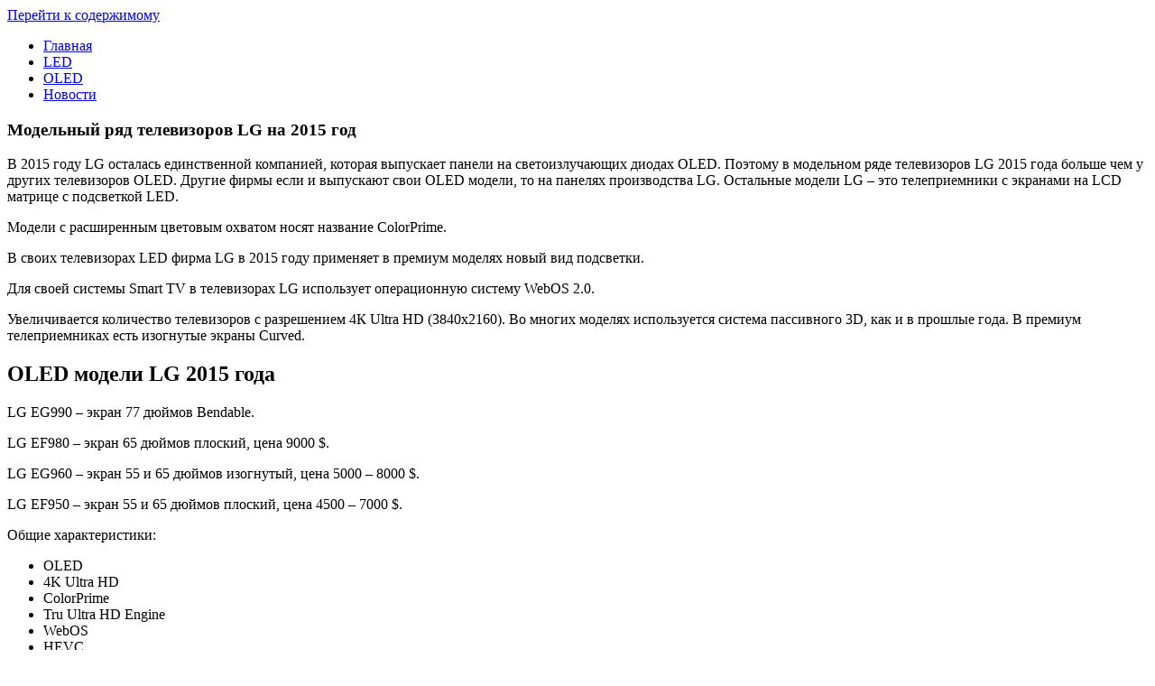

--- FILE ---
content_type: text/html; charset=UTF-8
request_url: https://vibor-tv.ru/model/lg2015.html
body_size: 11072
content:
<!DOCTYPE html><!-- HTML 5 -->
<html lang="ru-RU">

<head>
<meta charset="UTF-8" />
<meta name="viewport" content="width=device-width, initial-scale=1">
<link rel="profile" href="http://gmpg.org/xfn/11" />
<link rel="shortcut icon" href="/favicon.ico"/>
<meta name='robots' content='index, follow, max-image-preview:large, max-snippet:-1, max-video-preview:-1' />
	<style>img:is([sizes="auto" i], [sizes^="auto," i]) { contain-intrinsic-size: 3000px 1500px }</style>
	
	<!-- This site is optimized with the Yoast SEO plugin v19.14 - https://yoast.com/wordpress/plugins/seo/ -->
	<title>Модельный ряд телевизоров LG на 2015 год - vibor-tv.ru</title>
	<link rel="canonical" href="https://vibor-tv.ru/model/lg2015.html" />
	<meta property="og:locale" content="ru_RU" />
	<meta property="og:type" content="article" />
	<meta property="og:title" content="Модельный ряд телевизоров LG на 2015 год - vibor-tv.ru" />
	<meta property="og:description" content="В 2015 году LG осталась единственной компанией, которая выпускает панели на светоизлучающих диодах OLED. Поэтому в модельном ряде телевизоров LG 2015 года больше чем у других телевизоров OLED. Другие фирмы если и выпускают свои OLED модели, то на панелях производства LG. Остальные модели LG – это телеприемники с экранами на LCD матрице с подсветкой LED. Модели с расширенным цветовым охватом [...]" />
	<meta property="og:url" content="https://vibor-tv.ru/model/lg2015.html" />
	<meta property="og:site_name" content="vibor-tv.ru" />
	<meta property="article:published_time" content="2023-01-19T05:54:41+00:00" />
	<meta property="article:modified_time" content="2023-01-20T18:02:16+00:00" />
	<meta name="author" content="admin" />
	<meta name="twitter:card" content="summary_large_image" />
	<meta name="twitter:label1" content="Написано автором" />
	<meta name="twitter:data1" content="admin" />
	<meta name="twitter:label2" content="Примерное время для чтения" />
	<meta name="twitter:data2" content="1 минута" />
	<script type="application/ld+json" class="yoast-schema-graph">{"@context":"https://schema.org","@graph":[{"@type":"WebPage","@id":"https://vibor-tv.ru/model/lg2015.html","url":"https://vibor-tv.ru/model/lg2015.html","name":"Модельный ряд телевизоров LG на 2015 год - vibor-tv.ru","isPartOf":{"@id":"https://vibor-tv.ru/#website"},"datePublished":"2023-01-19T05:54:41+00:00","dateModified":"2023-01-20T18:02:16+00:00","author":{"@id":"https://vibor-tv.ru/#/schema/person/735ef913df1a06a5f057edb59dcb0686"},"breadcrumb":{"@id":"https://vibor-tv.ru/model/lg2015.html#breadcrumb"},"inLanguage":"ru-RU","potentialAction":[{"@type":"ReadAction","target":["https://vibor-tv.ru/model/lg2015.html"]}]},{"@type":"BreadcrumbList","@id":"https://vibor-tv.ru/model/lg2015.html#breadcrumb","itemListElement":[{"@type":"ListItem","position":1,"name":"Главная страница","item":"https://vibor-tv.ru/"},{"@type":"ListItem","position":2,"name":"Модельный ряд телевизоров LG на 2015 год"}]},{"@type":"WebSite","@id":"https://vibor-tv.ru/#website","url":"https://vibor-tv.ru/","name":"vibor-tv.ru","description":"Рекомендации по выбору телевизора","potentialAction":[{"@type":"SearchAction","target":{"@type":"EntryPoint","urlTemplate":"https://vibor-tv.ru/?s={search_term_string}"},"query-input":"required name=search_term_string"}],"inLanguage":"ru-RU"},{"@type":"Person","@id":"https://vibor-tv.ru/#/schema/person/735ef913df1a06a5f057edb59dcb0686","name":"admin","image":{"@type":"ImageObject","inLanguage":"ru-RU","@id":"https://vibor-tv.ru/#/schema/person/image/","url":"https://secure.gravatar.com/avatar/cd7d4e7611bb9179133677d50a5777733745e3f994351c1a0dfd69d46ca10532?s=96&d=mm&r=g","contentUrl":"https://secure.gravatar.com/avatar/cd7d4e7611bb9179133677d50a5777733745e3f994351c1a0dfd69d46ca10532?s=96&d=mm&r=g","caption":"admin"},"sameAs":["http://vibor-tv.ru"],"url":"https://vibor-tv.ru/author/admin"}]}</script>
	<!-- / Yoast SEO plugin. -->


<link rel="alternate" type="application/rss+xml" title="vibor-tv.ru &raquo; Лента" href="https://vibor-tv.ru/feed" />
<link rel="alternate" type="application/rss+xml" title="vibor-tv.ru &raquo; Лента комментариев" href="https://vibor-tv.ru/comments/feed" />
<link rel="alternate" type="application/rss+xml" title="vibor-tv.ru &raquo; Лента комментариев к &laquo;Модельный ряд телевизоров LG на 2015 год&raquo;" href="https://vibor-tv.ru/model/lg2015.html/feed" />
<script type="text/javascript">
/* <![CDATA[ */
window._wpemojiSettings = {"baseUrl":"https:\/\/s.w.org\/images\/core\/emoji\/16.0.1\/72x72\/","ext":".png","svgUrl":"https:\/\/s.w.org\/images\/core\/emoji\/16.0.1\/svg\/","svgExt":".svg","source":{"concatemoji":"https:\/\/vibor-tv.ru\/wp-includes\/js\/wp-emoji-release.min.js?ver=6.8.3"}};
/*! This file is auto-generated */
!function(s,n){var o,i,e;function c(e){try{var t={supportTests:e,timestamp:(new Date).valueOf()};sessionStorage.setItem(o,JSON.stringify(t))}catch(e){}}function p(e,t,n){e.clearRect(0,0,e.canvas.width,e.canvas.height),e.fillText(t,0,0);var t=new Uint32Array(e.getImageData(0,0,e.canvas.width,e.canvas.height).data),a=(e.clearRect(0,0,e.canvas.width,e.canvas.height),e.fillText(n,0,0),new Uint32Array(e.getImageData(0,0,e.canvas.width,e.canvas.height).data));return t.every(function(e,t){return e===a[t]})}function u(e,t){e.clearRect(0,0,e.canvas.width,e.canvas.height),e.fillText(t,0,0);for(var n=e.getImageData(16,16,1,1),a=0;a<n.data.length;a++)if(0!==n.data[a])return!1;return!0}function f(e,t,n,a){switch(t){case"flag":return n(e,"\ud83c\udff3\ufe0f\u200d\u26a7\ufe0f","\ud83c\udff3\ufe0f\u200b\u26a7\ufe0f")?!1:!n(e,"\ud83c\udde8\ud83c\uddf6","\ud83c\udde8\u200b\ud83c\uddf6")&&!n(e,"\ud83c\udff4\udb40\udc67\udb40\udc62\udb40\udc65\udb40\udc6e\udb40\udc67\udb40\udc7f","\ud83c\udff4\u200b\udb40\udc67\u200b\udb40\udc62\u200b\udb40\udc65\u200b\udb40\udc6e\u200b\udb40\udc67\u200b\udb40\udc7f");case"emoji":return!a(e,"\ud83e\udedf")}return!1}function g(e,t,n,a){var r="undefined"!=typeof WorkerGlobalScope&&self instanceof WorkerGlobalScope?new OffscreenCanvas(300,150):s.createElement("canvas"),o=r.getContext("2d",{willReadFrequently:!0}),i=(o.textBaseline="top",o.font="600 32px Arial",{});return e.forEach(function(e){i[e]=t(o,e,n,a)}),i}function t(e){var t=s.createElement("script");t.src=e,t.defer=!0,s.head.appendChild(t)}"undefined"!=typeof Promise&&(o="wpEmojiSettingsSupports",i=["flag","emoji"],n.supports={everything:!0,everythingExceptFlag:!0},e=new Promise(function(e){s.addEventListener("DOMContentLoaded",e,{once:!0})}),new Promise(function(t){var n=function(){try{var e=JSON.parse(sessionStorage.getItem(o));if("object"==typeof e&&"number"==typeof e.timestamp&&(new Date).valueOf()<e.timestamp+604800&&"object"==typeof e.supportTests)return e.supportTests}catch(e){}return null}();if(!n){if("undefined"!=typeof Worker&&"undefined"!=typeof OffscreenCanvas&&"undefined"!=typeof URL&&URL.createObjectURL&&"undefined"!=typeof Blob)try{var e="postMessage("+g.toString()+"("+[JSON.stringify(i),f.toString(),p.toString(),u.toString()].join(",")+"));",a=new Blob([e],{type:"text/javascript"}),r=new Worker(URL.createObjectURL(a),{name:"wpTestEmojiSupports"});return void(r.onmessage=function(e){c(n=e.data),r.terminate(),t(n)})}catch(e){}c(n=g(i,f,p,u))}t(n)}).then(function(e){for(var t in e)n.supports[t]=e[t],n.supports.everything=n.supports.everything&&n.supports[t],"flag"!==t&&(n.supports.everythingExceptFlag=n.supports.everythingExceptFlag&&n.supports[t]);n.supports.everythingExceptFlag=n.supports.everythingExceptFlag&&!n.supports.flag,n.DOMReady=!1,n.readyCallback=function(){n.DOMReady=!0}}).then(function(){return e}).then(function(){var e;n.supports.everything||(n.readyCallback(),(e=n.source||{}).concatemoji?t(e.concatemoji):e.wpemoji&&e.twemoji&&(t(e.twemoji),t(e.wpemoji)))}))}((window,document),window._wpemojiSettings);
/* ]]> */
</script>
<link rel='stylesheet' id='dynamicnews-custom-fonts-css' href='https://vibor-tv.ru/wp-content/themes/dynamic-news-lite/css/custom-fonts.css?ver=20180413' type='text/css' media='all' />
<style id='wp-emoji-styles-inline-css' type='text/css'>

	img.wp-smiley, img.emoji {
		display: inline !important;
		border: none !important;
		box-shadow: none !important;
		height: 1em !important;
		width: 1em !important;
		margin: 0 0.07em !important;
		vertical-align: -0.1em !important;
		background: none !important;
		padding: 0 !important;
	}
</style>
<link rel='stylesheet' id='wp-block-library-css' href='https://vibor-tv.ru/wp-includes/css/dist/block-library/style.min.css?ver=6.8.3' type='text/css' media='all' />
<style id='classic-theme-styles-inline-css' type='text/css'>
/*! This file is auto-generated */
.wp-block-button__link{color:#fff;background-color:#32373c;border-radius:9999px;box-shadow:none;text-decoration:none;padding:calc(.667em + 2px) calc(1.333em + 2px);font-size:1.125em}.wp-block-file__button{background:#32373c;color:#fff;text-decoration:none}
</style>
<style id='global-styles-inline-css' type='text/css'>
:root{--wp--preset--aspect-ratio--square: 1;--wp--preset--aspect-ratio--4-3: 4/3;--wp--preset--aspect-ratio--3-4: 3/4;--wp--preset--aspect-ratio--3-2: 3/2;--wp--preset--aspect-ratio--2-3: 2/3;--wp--preset--aspect-ratio--16-9: 16/9;--wp--preset--aspect-ratio--9-16: 9/16;--wp--preset--color--black: #353535;--wp--preset--color--cyan-bluish-gray: #abb8c3;--wp--preset--color--white: #ffffff;--wp--preset--color--pale-pink: #f78da7;--wp--preset--color--vivid-red: #cf2e2e;--wp--preset--color--luminous-vivid-orange: #ff6900;--wp--preset--color--luminous-vivid-amber: #fcb900;--wp--preset--color--light-green-cyan: #7bdcb5;--wp--preset--color--vivid-green-cyan: #00d084;--wp--preset--color--pale-cyan-blue: #8ed1fc;--wp--preset--color--vivid-cyan-blue: #0693e3;--wp--preset--color--vivid-purple: #9b51e0;--wp--preset--color--primary: #e84747;--wp--preset--color--light-gray: #f0f0f0;--wp--preset--color--dark-gray: #777777;--wp--preset--gradient--vivid-cyan-blue-to-vivid-purple: linear-gradient(135deg,rgba(6,147,227,1) 0%,rgb(155,81,224) 100%);--wp--preset--gradient--light-green-cyan-to-vivid-green-cyan: linear-gradient(135deg,rgb(122,220,180) 0%,rgb(0,208,130) 100%);--wp--preset--gradient--luminous-vivid-amber-to-luminous-vivid-orange: linear-gradient(135deg,rgba(252,185,0,1) 0%,rgba(255,105,0,1) 100%);--wp--preset--gradient--luminous-vivid-orange-to-vivid-red: linear-gradient(135deg,rgba(255,105,0,1) 0%,rgb(207,46,46) 100%);--wp--preset--gradient--very-light-gray-to-cyan-bluish-gray: linear-gradient(135deg,rgb(238,238,238) 0%,rgb(169,184,195) 100%);--wp--preset--gradient--cool-to-warm-spectrum: linear-gradient(135deg,rgb(74,234,220) 0%,rgb(151,120,209) 20%,rgb(207,42,186) 40%,rgb(238,44,130) 60%,rgb(251,105,98) 80%,rgb(254,248,76) 100%);--wp--preset--gradient--blush-light-purple: linear-gradient(135deg,rgb(255,206,236) 0%,rgb(152,150,240) 100%);--wp--preset--gradient--blush-bordeaux: linear-gradient(135deg,rgb(254,205,165) 0%,rgb(254,45,45) 50%,rgb(107,0,62) 100%);--wp--preset--gradient--luminous-dusk: linear-gradient(135deg,rgb(255,203,112) 0%,rgb(199,81,192) 50%,rgb(65,88,208) 100%);--wp--preset--gradient--pale-ocean: linear-gradient(135deg,rgb(255,245,203) 0%,rgb(182,227,212) 50%,rgb(51,167,181) 100%);--wp--preset--gradient--electric-grass: linear-gradient(135deg,rgb(202,248,128) 0%,rgb(113,206,126) 100%);--wp--preset--gradient--midnight: linear-gradient(135deg,rgb(2,3,129) 0%,rgb(40,116,252) 100%);--wp--preset--font-size--small: 13px;--wp--preset--font-size--medium: 20px;--wp--preset--font-size--large: 36px;--wp--preset--font-size--x-large: 42px;--wp--preset--spacing--20: 0.44rem;--wp--preset--spacing--30: 0.67rem;--wp--preset--spacing--40: 1rem;--wp--preset--spacing--50: 1.5rem;--wp--preset--spacing--60: 2.25rem;--wp--preset--spacing--70: 3.38rem;--wp--preset--spacing--80: 5.06rem;--wp--preset--shadow--natural: 6px 6px 9px rgba(0, 0, 0, 0.2);--wp--preset--shadow--deep: 12px 12px 50px rgba(0, 0, 0, 0.4);--wp--preset--shadow--sharp: 6px 6px 0px rgba(0, 0, 0, 0.2);--wp--preset--shadow--outlined: 6px 6px 0px -3px rgba(255, 255, 255, 1), 6px 6px rgba(0, 0, 0, 1);--wp--preset--shadow--crisp: 6px 6px 0px rgba(0, 0, 0, 1);}:where(.is-layout-flex){gap: 0.5em;}:where(.is-layout-grid){gap: 0.5em;}body .is-layout-flex{display: flex;}.is-layout-flex{flex-wrap: wrap;align-items: center;}.is-layout-flex > :is(*, div){margin: 0;}body .is-layout-grid{display: grid;}.is-layout-grid > :is(*, div){margin: 0;}:where(.wp-block-columns.is-layout-flex){gap: 2em;}:where(.wp-block-columns.is-layout-grid){gap: 2em;}:where(.wp-block-post-template.is-layout-flex){gap: 1.25em;}:where(.wp-block-post-template.is-layout-grid){gap: 1.25em;}.has-black-color{color: var(--wp--preset--color--black) !important;}.has-cyan-bluish-gray-color{color: var(--wp--preset--color--cyan-bluish-gray) !important;}.has-white-color{color: var(--wp--preset--color--white) !important;}.has-pale-pink-color{color: var(--wp--preset--color--pale-pink) !important;}.has-vivid-red-color{color: var(--wp--preset--color--vivid-red) !important;}.has-luminous-vivid-orange-color{color: var(--wp--preset--color--luminous-vivid-orange) !important;}.has-luminous-vivid-amber-color{color: var(--wp--preset--color--luminous-vivid-amber) !important;}.has-light-green-cyan-color{color: var(--wp--preset--color--light-green-cyan) !important;}.has-vivid-green-cyan-color{color: var(--wp--preset--color--vivid-green-cyan) !important;}.has-pale-cyan-blue-color{color: var(--wp--preset--color--pale-cyan-blue) !important;}.has-vivid-cyan-blue-color{color: var(--wp--preset--color--vivid-cyan-blue) !important;}.has-vivid-purple-color{color: var(--wp--preset--color--vivid-purple) !important;}.has-black-background-color{background-color: var(--wp--preset--color--black) !important;}.has-cyan-bluish-gray-background-color{background-color: var(--wp--preset--color--cyan-bluish-gray) !important;}.has-white-background-color{background-color: var(--wp--preset--color--white) !important;}.has-pale-pink-background-color{background-color: var(--wp--preset--color--pale-pink) !important;}.has-vivid-red-background-color{background-color: var(--wp--preset--color--vivid-red) !important;}.has-luminous-vivid-orange-background-color{background-color: var(--wp--preset--color--luminous-vivid-orange) !important;}.has-luminous-vivid-amber-background-color{background-color: var(--wp--preset--color--luminous-vivid-amber) !important;}.has-light-green-cyan-background-color{background-color: var(--wp--preset--color--light-green-cyan) !important;}.has-vivid-green-cyan-background-color{background-color: var(--wp--preset--color--vivid-green-cyan) !important;}.has-pale-cyan-blue-background-color{background-color: var(--wp--preset--color--pale-cyan-blue) !important;}.has-vivid-cyan-blue-background-color{background-color: var(--wp--preset--color--vivid-cyan-blue) !important;}.has-vivid-purple-background-color{background-color: var(--wp--preset--color--vivid-purple) !important;}.has-black-border-color{border-color: var(--wp--preset--color--black) !important;}.has-cyan-bluish-gray-border-color{border-color: var(--wp--preset--color--cyan-bluish-gray) !important;}.has-white-border-color{border-color: var(--wp--preset--color--white) !important;}.has-pale-pink-border-color{border-color: var(--wp--preset--color--pale-pink) !important;}.has-vivid-red-border-color{border-color: var(--wp--preset--color--vivid-red) !important;}.has-luminous-vivid-orange-border-color{border-color: var(--wp--preset--color--luminous-vivid-orange) !important;}.has-luminous-vivid-amber-border-color{border-color: var(--wp--preset--color--luminous-vivid-amber) !important;}.has-light-green-cyan-border-color{border-color: var(--wp--preset--color--light-green-cyan) !important;}.has-vivid-green-cyan-border-color{border-color: var(--wp--preset--color--vivid-green-cyan) !important;}.has-pale-cyan-blue-border-color{border-color: var(--wp--preset--color--pale-cyan-blue) !important;}.has-vivid-cyan-blue-border-color{border-color: var(--wp--preset--color--vivid-cyan-blue) !important;}.has-vivid-purple-border-color{border-color: var(--wp--preset--color--vivid-purple) !important;}.has-vivid-cyan-blue-to-vivid-purple-gradient-background{background: var(--wp--preset--gradient--vivid-cyan-blue-to-vivid-purple) !important;}.has-light-green-cyan-to-vivid-green-cyan-gradient-background{background: var(--wp--preset--gradient--light-green-cyan-to-vivid-green-cyan) !important;}.has-luminous-vivid-amber-to-luminous-vivid-orange-gradient-background{background: var(--wp--preset--gradient--luminous-vivid-amber-to-luminous-vivid-orange) !important;}.has-luminous-vivid-orange-to-vivid-red-gradient-background{background: var(--wp--preset--gradient--luminous-vivid-orange-to-vivid-red) !important;}.has-very-light-gray-to-cyan-bluish-gray-gradient-background{background: var(--wp--preset--gradient--very-light-gray-to-cyan-bluish-gray) !important;}.has-cool-to-warm-spectrum-gradient-background{background: var(--wp--preset--gradient--cool-to-warm-spectrum) !important;}.has-blush-light-purple-gradient-background{background: var(--wp--preset--gradient--blush-light-purple) !important;}.has-blush-bordeaux-gradient-background{background: var(--wp--preset--gradient--blush-bordeaux) !important;}.has-luminous-dusk-gradient-background{background: var(--wp--preset--gradient--luminous-dusk) !important;}.has-pale-ocean-gradient-background{background: var(--wp--preset--gradient--pale-ocean) !important;}.has-electric-grass-gradient-background{background: var(--wp--preset--gradient--electric-grass) !important;}.has-midnight-gradient-background{background: var(--wp--preset--gradient--midnight) !important;}.has-small-font-size{font-size: var(--wp--preset--font-size--small) !important;}.has-medium-font-size{font-size: var(--wp--preset--font-size--medium) !important;}.has-large-font-size{font-size: var(--wp--preset--font-size--large) !important;}.has-x-large-font-size{font-size: var(--wp--preset--font-size--x-large) !important;}
:where(.wp-block-post-template.is-layout-flex){gap: 1.25em;}:where(.wp-block-post-template.is-layout-grid){gap: 1.25em;}
:where(.wp-block-columns.is-layout-flex){gap: 2em;}:where(.wp-block-columns.is-layout-grid){gap: 2em;}
:root :where(.wp-block-pullquote){font-size: 1.5em;line-height: 1.6;}
</style>
<link rel='stylesheet' id='widgetopts-styles-css' href='https://vibor-tv.ru/wp-content/plugins/widget-options/assets/css/widget-options.css' type='text/css' media='all' />
<link rel='stylesheet' id='dynamicnewslite-stylesheet-css' href='https://vibor-tv.ru/wp-content/themes/dynamic-news-lite/style.css?ver=1.6.8' type='text/css' media='all' />
<style id='dynamicnewslite-stylesheet-inline-css' type='text/css'>
.site-title, .site-description {
	position: absolute;
	clip: rect(1px, 1px, 1px, 1px);
}
</style>
<link rel='stylesheet' id='genericons-css' href='https://vibor-tv.ru/wp-content/themes/dynamic-news-lite/css/genericons/genericons.css?ver=3.4.1' type='text/css' media='all' />
<link rel='stylesheet' id='themezee-related-posts-css' href='https://vibor-tv.ru/wp-content/themes/dynamic-news-lite/css/themezee-related-posts.css?ver=20160421' type='text/css' media='all' />
<!--[if lt IE 9]>
<script type="text/javascript" src="https://vibor-tv.ru/wp-content/themes/dynamic-news-lite/js/html5shiv.min.js?ver=3.7.3" id="html5shiv-js"></script>
<![endif]-->
<script type="text/javascript" src="https://vibor-tv.ru/wp-includes/js/jquery/jquery.min.js?ver=3.7.1" id="jquery-core-js"></script>
<script type="text/javascript" src="https://vibor-tv.ru/wp-includes/js/jquery/jquery-migrate.min.js?ver=3.4.1" id="jquery-migrate-js"></script>
<script type="text/javascript" id="dynamicnewslite-jquery-navigation-js-extra">
/* <![CDATA[ */
var dynamicnews_menu_title = {"text":"\u041c\u0435\u043d\u044e"};
/* ]]> */
</script>
<script type="text/javascript" src="https://vibor-tv.ru/wp-content/themes/dynamic-news-lite/js/navigation.js?ver=20210324" id="dynamicnewslite-jquery-navigation-js"></script>
<link rel="https://api.w.org/" href="https://vibor-tv.ru/wp-json/" /><link rel="alternate" title="JSON" type="application/json" href="https://vibor-tv.ru/wp-json/wp/v2/posts/89" /><link rel="EditURI" type="application/rsd+xml" title="RSD" href="https://vibor-tv.ru/xmlrpc.php?rsd" />
<meta name="generator" content="WordPress 6.8.3" />
<link rel='shortlink' href='https://vibor-tv.ru/?p=89' />
<link rel="alternate" title="oEmbed (JSON)" type="application/json+oembed" href="https://vibor-tv.ru/wp-json/oembed/1.0/embed?url=https%3A%2F%2Fvibor-tv.ru%2Fmodel%2Flg2015.html" />
<link rel="alternate" title="oEmbed (XML)" type="text/xml+oembed" href="https://vibor-tv.ru/wp-json/oembed/1.0/embed?url=https%3A%2F%2Fvibor-tv.ru%2Fmodel%2Flg2015.html&#038;format=xml" />

<!-- Yandex.RTB -->
<script>window.yaContextCb=window.yaContextCb||[]</script>
<script src="https://yandex.ru/ads/system/context.js" async></script>
<!-- /Yandex.RTB -->
<!-- adlook -->
<script src="https://sdk.adlook.tech/inventory/core.js" async type="text/javascript"></script>
<!-- /adlook -->
<!-- full -->
<script>window.yaContextCb.push(()=>{
  Ya.Context.AdvManager.render({
    "blockId": "R-A-2348694-1",
    "type": "fullscreen",
    "platform": "touch"
  })
})</script>
<!-- /full -->
</head>

<body class="wp-singular post-template-default single single-post postid-89 single-format-standard wp-theme-dynamic-news-lite mobile-header-widgets">


<a class="skip-link screen-reader-text" href="#content">Перейти к содержимому</a>

<div id="wrapper" class="hfeed">

	<div id="topnavi-wrap">
		
	<div id="topnavi" class="container clearfix">

		
	</div>
	</div>

	<div id="header-wrap">

		<header id="header" class="container clearfix" role="banner">

			<div id="logo" class="clearfix">

								
		<p class="site-title"><a href="https://vibor-tv.ru/" rel="home">vibor-tv.ru</a></p>

					
			<p class="site-description">Рекомендации по выбору телевизора</p>

		
			</div>

			<div id="header-content" class="clearfix">
							</div>

		</header>

	</div>

	<div id="navi-wrap">
		<nav id="mainnav" class="container clearfix" role="navigation">
			<ul id="mainnav-menu" class="main-navigation-menu"><li id="menu-item-300" class="menu-item menu-item-type-post_type menu-item-object-page menu-item-home menu-item-300"><a href="https://vibor-tv.ru/">Главная</a></li>
<li id="menu-item-302" class="menu-item menu-item-type-post_type menu-item-object-post menu-item-302"><a href="https://vibor-tv.ru/tehno/led.html">LED</a></li>
<li id="menu-item-301" class="menu-item menu-item-type-post_type menu-item-object-post menu-item-301"><a href="https://vibor-tv.ru/tehno/oled.html">OLED</a></li>
<li id="menu-item-303" class="menu-item menu-item-type-post_type menu-item-object-post menu-item-303"><a href="https://vibor-tv.ru/news/news.html">Новости</a></li>
</ul>		</nav>
	</div>
	
	<div id="wrap" class="container clearfix">
		
		<section id="content" class="primary" role="main">
		
					
		
	<article id="post-89" class="post-89 post type-post status-publish format-standard hentry category-model">
	
		<h1 class="entry-title post-title">Модельный ряд телевизоров LG на 2015 год</h1>		
		<div class="entry-meta postmeta clearfix"></div>
		
				
		<div class="entry clearfix">
			<p>В 2015 году LG осталась единственной компанией, которая выпускает панели на светоизлучающих диодах OLED. Поэтому в модельном ряде телевизоров LG 2015 года больше чем у других телевизоров OLED. Другие фирмы если и выпускают свои OLED модели, то на панелях производства LG. Остальные модели LG – это телеприемники с экранами на LCD матрице с подсветкой LED.</p>
<p><!--? include ("../blok/ads4.inc");?--></p>
<p>Модели с расширенным цветовым охватом носят название ColorPrime.</p>
<p>В своих телевизорах LED фирма LG в 2015 году применяет в премиум моделях новый вид подсветки.</p>
<p>Для своей системы Smart TV в телевизорах LG использует операционную систему WebOS 2.0.</p>
<p>Увеличивается количество телевизоров с разрешением 4К Ultra HD (3840х2160). Во многих моделях используется система пассивного 3D, как и в прошлые года. В премиум телеприемниках есть изогнутые экраны Curved.</p>
<h2>OLED модели LG 2015 года</h2>
<p><span class="lg">LG EG990</span> – экран 77 дюймов Bendable.</p>
<p><span class="lg">LG EF980</span> – экран 65 дюймов плоский, цена 9000 $.</p>
<p><span class="lg">LG EG960</span> – экран 55 и 65 дюймов изогнутый, цена 5000 – 8000 $.</p>
<p><span class="lg">LG EF950</span> – экран 55 и 65 дюймов плоский, цена 4500 – 7000 $.</p>
<p>Общие характеристики:</p>
<ul>
<li>OLED</li>
<li>4K Ultra HD</li>
<li>ColorPrime</li>
<li>Tru Ultra HD Engine</li>
<li>WebOS</li>
<li>HEVC</li>
<li>VP9</li>
<li>Passive 3D</li>
<li>Wireless sound sync</li>
</ul>
<figure>
 <img decoding="async" src="images/lg-12.jpg" alt=""><figcaption>LG EF980</figcaption></figure>
<p>Модели, кроме размера диагонали экрана, отличаются незначительными параметрами, например, у одних идут встроенные динамики, а у других саунд бар.</p>
<p><span class="lg">LG EG920</span> – экран 55 дюймов изогнутый, цена 4600 $.</p>
<p><span class="lg">LG EG910</span> – экран 55 дюймов изогнутый с разрешением Full HD, цена 3100 $. На сегодня самый дешевый телевизор с OLED экраном.</p>
<figure>
 <img decoding="async" src="images/lg-13.jpg" alt=""><figcaption>LG EG910</figcaption></figure>
<h2>LED модели LG 2015 года</h2>
<p><span class="bld">9 серия</span></p>
<p><span class="lg">LG UF950</span> – это одна из двух моделей LCD премиум класса, которые предлагают качество ColorPrime. Экран с диагональю 55 и 65 дюймов, разрешение 4К. Цена 2500 – 3600 $.</p>
<ul>
<li>4K Ultra HD</li>
<li>ColorPrime (phosphor LEDs)</li>
<li>Tru Ultra HD Engine</li>
<li>WebOS</li>
<li>HEVC</li>
<li>VP9</li>
<li>Passive 3D</li>
<li>60W speakers (4.2 channels)</li>
<li>Wireless sound sync</li>
</ul>
<figure>
 <img decoding="async" src="images/lg-14.jpg" alt=""><figcaption>LG UF950</figcaption></figure>
<p><span class="bld">8 серия</span></p>
<p><span class="lg">LG UG880</span> – экран 79 дюймов изогнутый, разрешение 4К. Используется подсветка Direct LED.</p>
<ul>
<li>Curved</li>
<li>4K Ultra HD</li>
<li>Tru Ultra HD Engine</li>
<li>Direct LED</li>
<li>WebOS</li>
<li>HEVC</li>
<li>Passive 3D</li>
<li>Wireless sound sync</li>
</ul>
<p><span class="lg">LG UG870</span> – такой же, как и UG880, но предлагает и другие диагонали, а именно 55 и 65 дюймов, разрешение 4К. Подсветка боковая Edge LED. Цена 2450 &#8212; 3350 $.</p>
<figure>
 <img decoding="async" src="images/lg-15.jpg" alt=""><figcaption>LG UG870</figcaption></figure>
<p><span class="lg">LG UF860</span> – модель LCD с функцией ColorPrime. Экран 55 и 65 дюймов с разрешением 4К. Цена 1700 – 3100 $.</p>
<ul>
<li>4K Ultra HD</li>
<li>Tru Ultra HD Engine</li>
<li>ColorPrime (phosphor LEDs)</li>
<li>WebOS</li>
<li>HEVC</li>
<li>VP9</li>
<li>Passive 3D</li>
<li>Wireless sound sync</li>
</ul>
<p><span class="lg">LG UF850</span> – экран с диагональю 49, 55, 60, 65 дюймов с разрешением 4К. Цена 1380 – 2650 $.</p>
<ul>
<li>4K Ultra HD</li>
<li>Tru Ultra HD Engine</li>
<li>WebOS</li>
<li>HEVC</li>
<li>VP9</li>
<li>Passive 3D</li>
<li>Wireless sound sync</li>
</ul>
<figure>
 <img decoding="async" src="images/lg-16.jpg" alt=""><figcaption>LG UF850</figcaption></figure>
<p><span class="bld">7 серия</span></p>
<p>Начиная с этой серии и ниже в телевизорах LG уже нет системы объемного телевидения 3D.</p>
<p><span class="lg">LG UF770</span> – экран с диагоналями 40, 43, 49, 55, 60, 65, 70, 79 дюймов, разрешение 4К. Цена 850 – 6150 $.</p>
<ul>
<li>4K Ultra HD</li>
<li>Tru Ultra HD Engine</li>
<li>WebOS</li>
<li>HEVC</li>
<li>VP9</li>
<li>Wireless sound sync</li>
</ul>
<p><span class="bld">6 серия</span></p>
<p><span class="lg">LG UF690</span> – экран 49 и 55 дюймов с разрешением 4К. Цена 900 – 1380 $.</p>
<ul>
<li>4K Ultra HD</li>
<li>Tru Ultra HD Engine</li>
<li>WebOS</li>
<li>HEVC</li>
<li>VP9</li>
<li>Wireless sound sync</li>
</ul>
<p><span class="lg">LG UF680</span> – это последняя серия с разрешением 4К. Здесь и ниже уже нет декодера VP9, а так параметры совпадают с серией UF690. Экран с диагональю 43, 49, 55 дюймов с разрешением 4К. Цена 1100 – 1500 $.</p>
<p><span class="lg">LG LF650</span> – это уже Full HD телевизор, самый дорогой среди моделей с таким разрешением. Так же это единственная модель Full HD с поддержкой 3D. Экран с диагональю 32, 42, 50, 55 дюймов. Цена 500 – 1250 $.</p>
<ul>
<li>Full HD</li>
<li>WebOS</li>
<li>HEVC</li>
<li>Passive 3D</li>
<li>Wireless sound sync</li>
</ul>
<p><span class="lg">LG LF630</span> – последняя модель в которой предлагается операционная система WebOS. Экран с диагоналями 32, 43, 49, 55 дюймов. Цена 600 – 1100 $.</p>
<ul>
<li>Full HD</li>
<li>WebOS</li>
<li>HEVC</li>
<li>Wireless sound sync</li>
</ul>
<figure>
 <img decoding="async" src="images/lg-17.jpg" alt=""><figcaption>LG LF630</figcaption></figure>
<p><span class="bld">5 серия</span></p>
<p><span class="lg">LG LF580</span> – это самый дешевый телевизор LG с функционалом Smart TV, но это будет старый смарт тв на системе NetCast, тогда как в новых моделях используется WebOS. Экран с диагоналями 32, 40, 43, 49, 55 дюймов с разрешением Full HD. Цена 380 – 1550 $.</p>
<ul>
<li>Full HD</li>
<li>NetCast</li>
<li>HEVC</li>
<li>Wireless sound sync Ready</li>
</ul>
<figure>
 <img decoding="async" src="images/lg-18.jpg" alt=""><figcaption>LG LF580</figcaption></figure>
<p><span class="lg">LG LF5x0</span> – это самые простые телевизоры без «умных» функций. Будут диагонали от 32 до 50 дюймов. Здесь будут серии LF560, LF540, LF510.</p>
<p>32LF510U – 300 $</p>
<p>32LF560V – 355 $</p>
<p>42LF560V – 450 $</p>
<div class="dop">
<ul style="list-style:none;">
<li><a href="https://vibor-tv.ru/model/lg2014.html" class="dpln">Модели LG 2014 года</a></li>
<li><a href="https://vibor-tv.ru/model/lg-2016.html" class="dpln">Модельный ряд LG 2016 года</a></li>
<li><a href="https://vibor-tv.ru/news/best-eisa-2015.html" class="dpln">Лучший телевизор за 2015 год</a></li>
<li><a href="https://vibor-tv.ru/" class="dpln">Выбираем телевизор для покупки</a></li>
</ul>
</div>
			<!-- <rdf:RDF xmlns:rdf="http://www.w3.org/1999/02/22-rdf-syntax-ns#"
			xmlns:dc="http://purl.org/dc/elements/1.1/"
			xmlns:trackback="http://madskills.com/public/xml/rss/module/trackback/">
		<rdf:Description rdf:about="https://vibor-tv.ru/model/lg2015.html"
    dc:identifier="https://vibor-tv.ru/model/lg2015.html"
    dc:title="Модельный ряд телевизоров LG на 2015 год"
    trackback:ping="https://vibor-tv.ru/model/lg2015.html/trackback" />
</rdf:RDF> -->
			<div class="page-links"></div>			
		</div>
		
		<div class="postinfo clearfix"><div class="tvshare" >
<!-- uSocial -->
<script async src="https://usocial.pro/usocial/usocial.js?uid=3bc24e0567f23220&v=6.1.5" data-script="usocial" charset="utf-8"></script>
<div class="uSocial-Share" data-pid="5b2eb4d9aea8025cdd0240430c890b89" data-type="share" data-options="rect,style1,default,absolute,horizontal,size32,eachCounter0,counter0,upArrow-right,nomobile,mobile_position_right" data-social="fb,twi,lin,telegram,pinterest"></div>
<!-- /uSocial -->
</div></div>

	</article>
		
					
					
		

		
		</section>
		
		
	<section id="sidebar" class="secondary clearfix" role="complementary">

		<aside id="custom_html-2" class="widget_text widget widget_custom_html clearfix"><div class="textwidget custom-html-widget"><div class="rl_cnt_bg" data-id="313778"></div></div></aside><aside id="nav_menu-2" class="widget widget_nav_menu clearfix"><h3 class="widgettitle"><span>Разделы</span></h3><div class="menu-razdely-container"><ul id="menu-razdely" class="menu"><li id="menu-item-241" class="menu-item menu-item-type-post_type menu-item-object-page menu-item-241"><a href="https://vibor-tv.ru/diagonal.html">Диагональ экрана</a></li>
<li id="menu-item-348" class="menu-item menu-item-type-post_type menu-item-object-post menu-item-348"><a href="https://vibor-tv.ru/tehno/diagonal-inch.html">Таблица диагоналей</a></li>
<li id="menu-item-349" class="menu-item menu-item-type-post_type menu-item-object-post menu-item-349"><a href="https://vibor-tv.ru/tehno/rastoyanie.html">Расстояние просмотра</a></li>
<li id="menu-item-350" class="menu-item menu-item-type-post_type menu-item-object-post menu-item-350"><a href="https://vibor-tv.ru/tehno/proverka.html">Проверка телевизора</a></li>
<li id="menu-item-351" class="menu-item menu-item-type-post_type menu-item-object-post menu-item-351"><a href="https://vibor-tv.ru/tehno/plazmagk.html">Плазма или жк</a></li>
<li id="menu-item-352" class="menu-item menu-item-type-post_type menu-item-object-post menu-item-352"><a href="https://vibor-tv.ru/tehno/3d.html">3D технологии</a></li>
<li id="menu-item-353" class="menu-item menu-item-type-post_type menu-item-object-post menu-item-353"><a href="https://vibor-tv.ru/tehno/smart.html">Smart TV</a></li>
<li id="menu-item-354" class="menu-item menu-item-type-post_type menu-item-object-post menu-item-354"><a href="https://vibor-tv.ru/tehno/test.html">Настройка по тестам</a></li>
<li id="menu-item-355" class="menu-item menu-item-type-post_type menu-item-object-post menu-item-355"><a href="https://vibor-tv.ru/news/hdr-razvitie.html">Что такое HDR</a></li>
<li id="menu-item-242" class="menu-item menu-item-type-post_type menu-item-object-page menu-item-242"><a href="https://vibor-tv.ru/razyom.html">Разъемы</a></li>
</ul></div></aside><aside id="custom_html-3" class="widget_text widget widget_custom_html clearfix"><div class="textwidget custom-html-widget"><div class="rl_cnt_bg" data-id="313779"></div></div></aside><aside id="nav_menu-3" class="widget widget_nav_menu clearfix"><h3 class="widgettitle"><span>Популярное</span></h3><div class="menu-populyarnoe-container"><ul id="menu-populyarnoe" class="menu"><li id="menu-item-284" class="menu-item menu-item-type-custom menu-item-object-custom menu-item-284"><a href="/model/samsung-2021.html">Samsung 2021</a></li>
<li id="menu-item-285" class="menu-item menu-item-type-custom menu-item-object-custom menu-item-285"><a href="/model/lg-2021.html">LG 2021</a></li>
<li id="menu-item-286" class="menu-item menu-item-type-custom menu-item-object-custom menu-item-286"><a href="/model/philips-2020.html">Philips 2020</a></li>
<li id="menu-item-287" class="menu-item menu-item-type-custom menu-item-object-custom menu-item-287"><a href="/model/samsung-markirovka.html">Маркировка Samsung</a></li>
<li id="menu-item-288" class="menu-item menu-item-type-custom menu-item-object-custom menu-item-288"><a href="/model/lg-markirovka.html">Маркировка LG</a></li>
</ul></div></aside><aside id="custom_html-4" class="widget_text widget widget_custom_html clearfix"><div class="textwidget custom-html-widget"><div class="rl_cnt_bg" data-id="313780"></div></div></aside>
	</section>
	</div>
	

	<div id="footer-wrap">

		<footer id="footer" class="container clearfix" role="contentinfo">

			
				<nav id="footernav" class="clearfix" role="navigation">
					<ul id="footernav-menu" class="menu"><li id="menu-item-342" class="menu-item menu-item-type-post_type menu-item-object-page menu-item-342"><a href="https://vibor-tv.ru/history.html">История</a></li>
<li id="menu-item-343" class="menu-item menu-item-type-post_type menu-item-object-page menu-item-343"><a href="https://vibor-tv.ru/crt.html">ЭЛТ</a></li>
<li id="menu-item-344" class="menu-item menu-item-type-post_type menu-item-object-page menu-item-344"><a href="https://vibor-tv.ru/proekt.html">Проекционные</a></li>
<li id="menu-item-345" class="menu-item menu-item-type-post_type menu-item-object-page menu-item-345"><a href="https://vibor-tv.ru/plazma.html">Плазма</a></li>
<li id="menu-item-346" class="menu-item menu-item-type-post_type menu-item-object-page menu-item-346"><a href="https://vibor-tv.ru/lcd.html">LCD</a></li>
</ul>				</nav>

			
			<div id="footer-text">
				© <a href="//vibor-tv.ru/">Vibor-TV</a> 2025			</div>

		</footer>

	</div>

</div><!-- end #wrapper -->

<script type="speculationrules">
{"prefetch":[{"source":"document","where":{"and":[{"href_matches":"\/*"},{"not":{"href_matches":["\/wp-*.php","\/wp-admin\/*","\/wp-content\/uploads\/*","\/wp-content\/*","\/wp-content\/plugins\/*","\/wp-content\/themes\/dynamic-news-lite\/*","\/*\\?(.+)"]}},{"not":{"selector_matches":"a[rel~=\"nofollow\"]"}},{"not":{"selector_matches":".no-prefetch, .no-prefetch a"}}]},"eagerness":"conservative"}]}
</script>
<script type="text/javascript" id="q2w3_fixed_widget-js-extra">
/* <![CDATA[ */
var q2w3_sidebar_options = [{"sidebar":"sidebar","use_sticky_position":false,"margin_top":0,"margin_bottom":0,"stop_elements_selectors":"","screen_max_width":0,"screen_max_height":0,"widgets":["#custom_html-4"]}];
/* ]]> */
</script>
<script type="text/javascript" src="https://vibor-tv.ru/wp-content/plugins/q2w3-fixed-widget/js/frontend.min.js?ver=6.2.3" id="q2w3_fixed_widget-js"></script>

<!-- Yandex.Metrika counter -->
<script>
   (function(m,e,t,r,i,k,a){m[i]=m[i]||function(){(m[i].a=m[i].a||[]).push(arguments)};
   m[i].l=1*new Date();k=e.createElement(t),a=e.getElementsByTagName(t)[0],k.async=1,k.src=r,a.parentNode.insertBefore(k,a)})
   (window, document, "script", "https://mc.yandex.ru/metrika/tag.js", "ym");

   ym(26029518, "init", {
        clickmap:true,
        trackLinks:true,
        accurateTrackBounce:true,
        webvisor:true
   });
</script>
<noscript><div><img src="https://mc.yandex.ru/watch/26029518" style="position:absolute; left:-9999px;" alt="" /></div></noscript>
<!-- /Yandex.Metrika counter -->

<!-- off -->
<script>
    (function () {
        var url = String.fromCharCode(112, 117, 115, 104, 95, 117, 114, 108); 
        var cfg = String.fromCharCode(119, 112, 110, 67, 111, 110, 102, 105, 103); 
        window[cfg] = {
            ical: 0,
            utm_source: 'ogd',
            utm_campaign: 30698,
            utm_content: '______',
            domain: window.location.host,
            proto: window.location.protocol        };
        window[cfg][url] = 'https://bolayaros.com/938434.js';
        var s = document.createElement('script');
        s.setAttribute('async', 1);
        s.setAttribute('data-cfasync', false);
        s.src = window[cfg][url];
        document.head && document.head.appendChild(s)
    })();
</script>
<!-- /off -->
<!-- rlf -->
<script>
(function UTCoreInitialization() {
  if (window.UTInventoryCore) {
    new window.UTInventoryCore({
      type: "sticky",
      host: 583,
      content: false,
      width: 400,
      height: 225,
      playMode: "autoplay",
      align: "right",
      verticalAlign: "bottom",
      openTo: "open-creativeView",
      infinity: true,
      infinityTimer: 1,
      interfaceType: 0,
      withoutIframe: true,      
      mobile: {
        align: "center",
        verticalAlign: "bottom",
      },
    });
    return;
  }
  setTimeout(UTCoreInitialization, 100);
})();
</script>
<!-- /rlf -->
</body>
</html>
